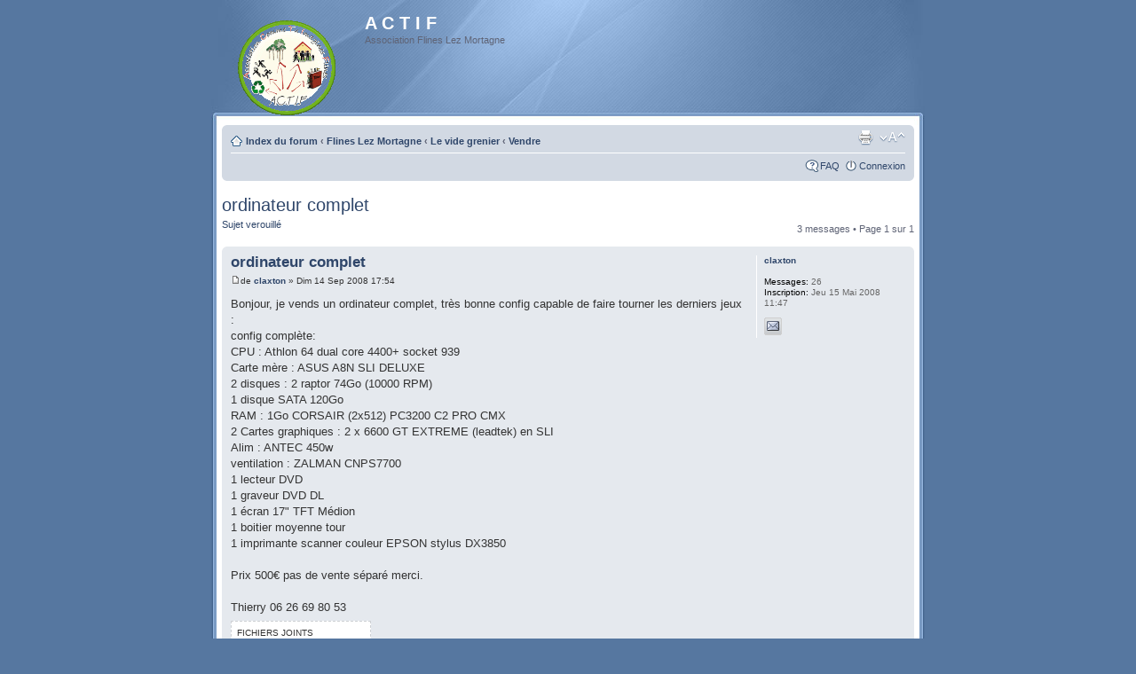

--- FILE ---
content_type: text/html; charset=UTF-8
request_url: http://actiflines.free.fr/forum/viewtopic.php?f=10&p=106&sid=b034aabb54a69d7fbcd5a8c262a72219
body_size: 16466
content:
<!DOCTYPE html PUBLIC "-//W3C//DTD XHTML 1.0 Strict//EN" "http://www.w3.org/TR/xhtml1/DTD/xhtml1-strict.dtd">
<html xmlns="http://www.w3.org/1999/xhtml" dir="ltr" lang="fr-standard" xml:lang="fr-standard">
<head>

<meta http-equiv="content-type" content="text/html; charset=UTF-8" />
<meta http-equiv="content-style-type" content="text/css" />
<meta http-equiv="content-language" content="fr-standard" />
<meta http-equiv="imagetoolbar" content="no" />
<meta http-equiv="X-UA-Compatible" content="IE=EmulateIE7" />
<meta name="resource-type" content="document" />
<meta name="distribution" content="global" />
<meta name="copyright" content="2000, 2002, 2005, 2007 phpBB Group" />
<meta name="keywords" content="" />
<meta name="description" content="" />
<title>A C T I F &bull; Afficher le sujet - ordinateur complet</title>


<!--
	phpBB style name: Proglass
	Based on style:   prosilver (this is the default phpBB3 style)
	Original authors:  Synaptic Anarchy; Tom Beddard (http://www.subBlue.com/)
	Modified by:      statm1

	NOTE: This page was generated by phpBB, the free open-source bulletin board package.
	      The phpBB Group is not responsible for the content of this page and forum. For more information
	      about phpBB please visit http://www.phpbb.com
-->

<script type="text/javascript">
// <![CDATA[
	var jump_page = 'Entrer le numéro de page où vous souhaitez aller.:';
	var on_page = '1';
	var per_page = '';
	var base_url = '';
	var style_cookie = 'phpBBstyle';
	var style_cookie_settings = '';
	var onload_functions = new Array();
	var onunload_functions = new Array();

	
	/**
	* Find a member
	*/
	function find_username(url)
	{
		popup(url, 760, 570, '_usersearch');
		return false;
	}

	/**
	* New function for handling multiple calls to window.onload and window.unload by pentapenguin
	*/
	window.onload = function()
	{
		for (var i = 0; i < onload_functions.length; i++)
		{
			eval(onload_functions[i]);
		}
	}

	window.onunload = function()
	{
		for (var i = 0; i < onunload_functions.length; i++)
		{
			eval(onunload_functions[i]);
		}
	}

// ]]>
</script>
<script type="text/javascript" src="./styles/proglass/template/styleswitcher.js"></script>
<script type="text/javascript" src="./styles/proglass/template/forum_fn.js"></script>

<link href="./styles/proglass/theme/print.css" rel="stylesheet" type="text/css" media="print" title="printonly" />
<link href="./style.php?sid=e625fe72fa169692638315d1fa2a89a7&amp;id=6&amp;lang=fr" rel="stylesheet" type="text/css" media="screen, projection" />

<link href="./styles/proglass/theme/normal.css" rel="stylesheet" type="text/css" title="A" />
<link href="./styles/proglass/theme/medium.css" rel="alternate stylesheet" type="text/css" title="A+" />
<link href="./styles/proglass/theme/large.css" rel="alternate stylesheet" type="text/css" title="A++" />


</head>

<body id="phpbb" class="section-viewtopic ltr">

<div id="header-bg">
	<div class="inner">
		<div id="site-description">
			<a href="./index.php?sid=e625fe72fa169692638315d1fa2a89a7" title="Index du forum" id="logo"><img src="./styles/proglass/imageset/Logo Association ACTIF Flines Lez Mortagne (petit).gif" alt="" title="" /></a>
			<h1>A C T I F</h1>
			<p>Association Flines Lez Mortagne</p>
			<p class="skiplink"><a href="#start_here">Vers le contenu</a></p>
		</div>

			</div>
</div>

<div id="wrap-bg">
	<div id="wrap">
		<a id="top" name="top" accesskey="t"></a>
		<div id="page-header">
			<div class="navbar">
				<div class="inner"><span class="corners-top"><span></span></span>
					<ul class="linklist navlinks">
						<li class="icon-home"><a href="./index.php?sid=e625fe72fa169692638315d1fa2a89a7" accesskey="h">Index du forum</a> 
													 	<strong>&#8249;</strong> <a href="./viewforum.php?f=6&amp;sid=e625fe72fa169692638315d1fa2a89a7">Flines Lez Mortagne</a>
													 	<strong>&#8249;</strong> <a href="./viewforum.php?f=9&amp;sid=e625fe72fa169692638315d1fa2a89a7">Le vide grenier</a>
													 	<strong>&#8249;</strong> <a href="./viewforum.php?f=10&amp;sid=e625fe72fa169692638315d1fa2a89a7">Vendre</a>
													</li>
	
						<li class="rightside"><a href="#" onclick="fontsizeup(); return false;" onkeypress="return fontsizeup(event);" class="fontsize" title="Modifier la taille de la police">Modifier la taille de la police</a></li>

						<li class="rightside"><a href="./viewtopic.php?f=10&amp;t=13&amp;start=0&amp;st=0&amp;sk=t&amp;sd=a&amp;sid=e625fe72fa169692638315d1fa2a89a7&amp;view=print" title="Imprimer le sujet" accesskey="p" class="print">Imprimer le sujet</a></li>					</ul>
	
					
				<ul class="linklist rightside">
					<li class="icon-faq"><a href="./faq.php?sid=e625fe72fa169692638315d1fa2a89a7" title="Foire aux questions (Questions posées fréquemment)">FAQ</a></li>
											<li class="icon-logout"><a href="./ucp.php?mode=login&amp;sid=e625fe72fa169692638315d1fa2a89a7" title="Connexion" accesskey="x">Connexion</a></li>
									</ul>
				<span class="corners-bottom"><span></span></span></div>
		</div>
	</div>

	<a name="start_here"></a>
	<div id="page-body">
		<h2><a href="./viewtopic.php?f=10&amp;t=13&amp;start=0&amp;st=0&amp;sk=t&amp;sd=a&amp;sid=e625fe72fa169692638315d1fa2a89a7">ordinateur complet</a></h2>
<!-- NOTE: remove the style="display: none" when you want to have the forum description on the topic body --><div style="display: none !important;">Le forum dédié uniquement à la vente<br /></div>
<div class="topic-actions">

	<div class="buttons">
			<div class="locked-icon"><a href="./posting.php?mode=reply&amp;f=10&amp;t=13&amp;sid=e625fe72fa169692638315d1fa2a89a7" title="Ce sujet est verrouillé, vous ne pouvez pas éditer de messages ou poster d’autres réponses."><span></span>Sujet verouillé</a></div>
		</div>

			<div class="pagination">
			3 messages			 &bull; Page <strong>1</strong> sur <strong>1</strong>		</div>
	
</div>
<div class="clear"></div>

	<div id="p27" class="post bg2">
		<div class="inner"><span class="corners-top"><span></span></span>
		<div class="postbody">
			
			<h3 class="first"><a href="#p27">ordinateur complet</a></h3>
			<p class="author"><a href="./viewtopic.php?p=27&amp;sid=e625fe72fa169692638315d1fa2a89a7#p27"><img src="./styles/proglass/imageset/icon_post_target.gif" width="11" height="9" alt="Message" title="Message" /></a>de <strong><a href="./memberlist.php?mode=viewprofile&amp;u=54&amp;sid=e625fe72fa169692638315d1fa2a89a7">claxton</a></strong> &raquo; Dim 14 Sep 2008 17:54 </p>

			
			<div class="content">Bonjour, je vends un ordinateur complet, très bonne config capable de faire tourner les derniers jeux :<br />config complète:<br />CPU : Athlon 64 dual core 4400+ socket 939 <br />Carte mère : ASUS A8N SLI DELUXE <br />2 disques : 2 raptor 74Go (10000 RPM)<br />1 disque SATA 120Go <br />RAM : 1Go CORSAIR (2x512) PC3200 C2 PRO CMX <br />2 Cartes graphiques : 2 x 6600 GT EXTREME (leadtek) en SLI <br />Alim : ANTEC 450w <br />ventilation : ZALMAN CNPS7700 <br />1 lecteur DVD <br />1 graveur DVD DL <br />1 écran 17&quot; TFT Médion <br />1 boitier moyenne tour <br />1 imprimante scanner couleur EPSON stylus DX3850<br /><br />Prix 500€ pas de vente séparé merci.<br /><br />Thierry 06 26 69 80 53</div>

							<dl class="attachbox">
					<dt>Fichiers joints</dt>
											<dd>		<dl class="file">
			<dt><img src="./styles/proglass/imageset/icon_topic_attach.gif" width="7" height="10" alt="" title="" /> <a class="postlink" href="./download/file.php?id=7&amp;sid=e625fe72fa169692638315d1fa2a89a7">0005.jpg</a></dt>
			<dd><em>imprimante couleur + scanner</em></dd>			<dd>(1.32 Ko) Téléchargé 2006 fois</dd>
		</dl>
		</dd>
											<dd>		<dl class="file">
			<dt><img src="./styles/proglass/imageset/icon_topic_attach.gif" width="7" height="10" alt="" title="" /> <a class="postlink" href="./download/file.php?id=6&amp;sid=e625fe72fa169692638315d1fa2a89a7">0004.jpg</a></dt>
			<dd><em>écran</em></dd>			<dd>(2.16 Ko) Téléchargé 2050 fois</dd>
		</dl>
		</dd>
											<dd>		<dl class="file">
			<dt><img src="./styles/proglass/imageset/icon_topic_attach.gif" width="7" height="10" alt="" title="" /> <a class="postlink" href="./download/file.php?id=5&amp;sid=e625fe72fa169692638315d1fa2a89a7">0006.jpg</a></dt>
			<dd><em>tour</em></dd>			<dd>(1.66 Ko) Téléchargé 2317 fois</dd>
		</dl>
		</dd>
									</dl>
			
		</div>

					<dl class="postprofile" id="profile27">
			<dt>
				<a href="./memberlist.php?mode=viewprofile&amp;u=54&amp;sid=e625fe72fa169692638315d1fa2a89a7">claxton</a>			</dt>

			
		<dd>&nbsp;</dd>

		<dd><strong>Messages:</strong> 26</dd><dd><strong>Inscription:</strong> Jeu 15 Mai 2008 11:47</dd>			<dd>
				<ul class="profile-icons">
					<li class="email-icon"><a href="./memberlist.php?mode=email&amp;u=54&amp;sid=e625fe72fa169692638315d1fa2a89a7" title="Envoyer un e-mail à claxton"><span>Envoyer un e-mail à claxton</span></a></li>				</ul>
			</dd>
		
		</dl>
	
		<div class="back2top"><a href="#wrap" class="top" title="Haut">Haut</a></div>

		<span class="corners-bottom"><span></span></span></div>
	</div>

	<hr class="divider" />
	<div id="p90" class="post bg1">
		<div class="inner"><span class="corners-top"><span></span></span>
		<div class="postbody">
			
			<h3 ><a href="#p90">Re: ordinateur complet</a></h3>
			<p class="author"><a href="./viewtopic.php?p=90&amp;sid=e625fe72fa169692638315d1fa2a89a7#p90"><img src="./styles/proglass/imageset/icon_post_target.gif" width="11" height="9" alt="Message" title="Message" /></a>de <strong><a href="./memberlist.php?mode=viewprofile&amp;u=54&amp;sid=e625fe72fa169692638315d1fa2a89a7">claxton</a></strong> &raquo; Mar 29 Sep 2009 20:46 </p>

			
			<div class="content">PRIX SACRIFIE , LE TOUT POUR <span style="font-size: 150%; line-height: 116%;"><span style="font-weight: bold">300€</span></span> :shock:</div>

			
		</div>

					<dl class="postprofile" id="profile90">
			<dt>
				<a href="./memberlist.php?mode=viewprofile&amp;u=54&amp;sid=e625fe72fa169692638315d1fa2a89a7">claxton</a>			</dt>

			
		<dd>&nbsp;</dd>

		<dd><strong>Messages:</strong> 26</dd><dd><strong>Inscription:</strong> Jeu 15 Mai 2008 11:47</dd>			<dd>
				<ul class="profile-icons">
					<li class="email-icon"><a href="./memberlist.php?mode=email&amp;u=54&amp;sid=e625fe72fa169692638315d1fa2a89a7" title="Envoyer un e-mail à claxton"><span>Envoyer un e-mail à claxton</span></a></li>				</ul>
			</dd>
		
		</dl>
	
		<div class="back2top"><a href="#wrap" class="top" title="Haut">Haut</a></div>

		<span class="corners-bottom"><span></span></span></div>
	</div>

	<hr class="divider" />
	<div id="p106" class="post bg2">
		<div class="inner"><span class="corners-top"><span></span></span>
		<div class="postbody">
			
			<h3 ><a href="#p106">Re: ordinateur complet</a></h3>
			<p class="author"><a href="./viewtopic.php?p=106&amp;sid=e625fe72fa169692638315d1fa2a89a7#p106"><img src="./styles/proglass/imageset/icon_post_target.gif" width="11" height="9" alt="Message" title="Message" /></a>de <strong><a href="./memberlist.php?mode=viewprofile&amp;u=54&amp;sid=e625fe72fa169692638315d1fa2a89a7">claxton</a></strong> &raquo; Lun 19 Avr 2010 13:18 </p>

			
			<div class="content">C'est VENDU !</div>

			
		</div>

					<dl class="postprofile" id="profile106">
			<dt>
				<a href="./memberlist.php?mode=viewprofile&amp;u=54&amp;sid=e625fe72fa169692638315d1fa2a89a7">claxton</a>			</dt>

			
		<dd>&nbsp;</dd>

		<dd><strong>Messages:</strong> 26</dd><dd><strong>Inscription:</strong> Jeu 15 Mai 2008 11:47</dd>			<dd>
				<ul class="profile-icons">
					<li class="email-icon"><a href="./memberlist.php?mode=email&amp;u=54&amp;sid=e625fe72fa169692638315d1fa2a89a7" title="Envoyer un e-mail à claxton"><span>Envoyer un e-mail à claxton</span></a></li>				</ul>
			</dd>
		
		</dl>
	
		<div class="back2top"><a href="#wrap" class="top" title="Haut">Haut</a></div>

		<span class="corners-bottom"><span></span></span></div>
	</div>

	<hr class="divider" />
	<form id="viewtopic" method="post" action="./viewtopic.php?f=10&amp;t=13&amp;start=0&amp;sid=e625fe72fa169692638315d1fa2a89a7">

	<fieldset class="display-options" style="margin-top: 0; ">
				<label>Afficher les messages postés depuis: <select name="st"><option value="0" selected="selected">Tous</option><option value="1">1 jour</option><option value="7">7 jours</option><option value="14">2 semaines</option><option value="30">1 mois</option><option value="90">3 mois</option><option value="180">6 mois</option><option value="365">1 an</option></select></label>
		<label>Trier par <select name="sk"><option value="a">Auteur</option><option value="t" selected="selected">Date</option><option value="s">Sujet</option></select></label> <label><select name="sd"><option value="a" selected="selected">Croissant</option><option value="d">Décroissant</option></select> <input type="submit" name="sort" value="Aller" class="button2" /></label>
			</fieldset>

	</form>
	<hr />

<div class="topic-actions">
	<div class="buttons">
			<div class="locked-icon"><a href="./posting.php?mode=reply&amp;f=10&amp;t=13&amp;sid=e625fe72fa169692638315d1fa2a89a7" title="Ce sujet est verrouillé, vous ne pouvez pas éditer de messages ou poster d’autres réponses."><span></span>Sujet verouillé</a></div>
		</div>

			<div class="pagination">
			3 messages			 &bull; Page <strong>1</strong> sur <strong>1</strong>		</div>
	</div>

	<p></p><p><a href="./viewforum.php?f=10&amp;sid=e625fe72fa169692638315d1fa2a89a7" class="left-box left" accesskey="r">Retourner vers Vendre</a></p>
	<form method="post" id="jumpbox" action="./viewforum.php?sid=e625fe72fa169692638315d1fa2a89a7" onsubmit="if(document.jumpbox.f.value == -1){return false;}">

			<fieldset class="jumpbox">
				<label for="f" accesskey="j">Aller à:</label>
			<select name="f" id="f" onchange="if(this.options[this.selectedIndex].value != -1){ document.forms['jumpbox'].submit() }">
							<option value="-1">Sélectionner un forum</option>
			<option value="-1">------------------</option>				<option value="5">CHARTE d'utilisation du forum</option>
							<option value="6">Flines Lez Mortagne</option>
							<option value="15">&nbsp; &nbsp;Tourisme et culture</option>
							<option value="9">&nbsp; &nbsp;Le vide grenier</option>
							<option value="10" selected="selected">&nbsp; &nbsp;&nbsp; &nbsp;Vendre</option>
							<option value="11">&nbsp; &nbsp;&nbsp; &nbsp;Acheter - Rechercher</option>
							<option value="12">&nbsp; &nbsp;&nbsp; &nbsp;Donner</option>
							<option value="17">&nbsp; &nbsp;Le bistrot</option>
						</select>
			<input type="submit" value="Aller" class="button2" />
		</fieldset>
	</form>

	<h3>Qui est en ligne</h3>
	<p>Utilisateurs parcourant ce forum: Aucun utilisateur enregistré et 1 invité</p>
</div>

<div id="page-footer">

	<div class="navbar">
		<div class="inner"><span class="corners-top"><span></span></span>

			<ul class="linklist">
				<li class="icon-home"><a href="./index.php?sid=e625fe72fa169692638315d1fa2a89a7" accesskey="h">Index du forum</a></li>
									<li class="rightside"><a href="./memberlist.php?mode=leaders&amp;sid=e625fe72fa169692638315d1fa2a89a7">L’équipe du forum</a> &bull; <a href="./ucp.php?mode=delete_cookies&amp;sid=e625fe72fa169692638315d1fa2a89a7">Supprimer les cookies du forum</a> &bull; Heures au format UTC + 1 heure [ Heure d’été ]</li>
			</ul>

			<span class="corners-bottom"><span></span></span></div>
	</div>

<!--
	We request you retain the full copyright notice below including the link to www.phpbb.com.
	This not only gives respect to the large amount of time given freely by the developers
	but also helps build interest, traffic and use of phpBB3. If you (honestly) cannot retain
	the full copyright we ask you at least leave in place the "Powered by phpBB" line, with
	"phpBB" linked to www.phpbb.com. If you refuse to include even this then support on our
	forums may be affected.

	The phpBB Group : 2006
//-->

	<div class="copyright">Powered by <a href="http://www.phpbb.com/">phpBB</a> &copy; 2000, 2002, 2005, 2007 phpBB Group
		<br />Traduction par: <a href="http://forums.phpbb-fr.com">phpBB-fr.com</a> &amp; <a href="http://www.phpbb.biz">phpBB.biz</a>	</div>
</div>

</div>
</div>

<div id="footer-bg"></div>

<div>
	<a id="bottom" name="bottom" accesskey="z"></a>
	<img src="./cron.php?cron_type=tidy_search&amp;sid=e625fe72fa169692638315d1fa2a89a7" width="1" height="1" alt="cron" /></div>

</body>
</html>